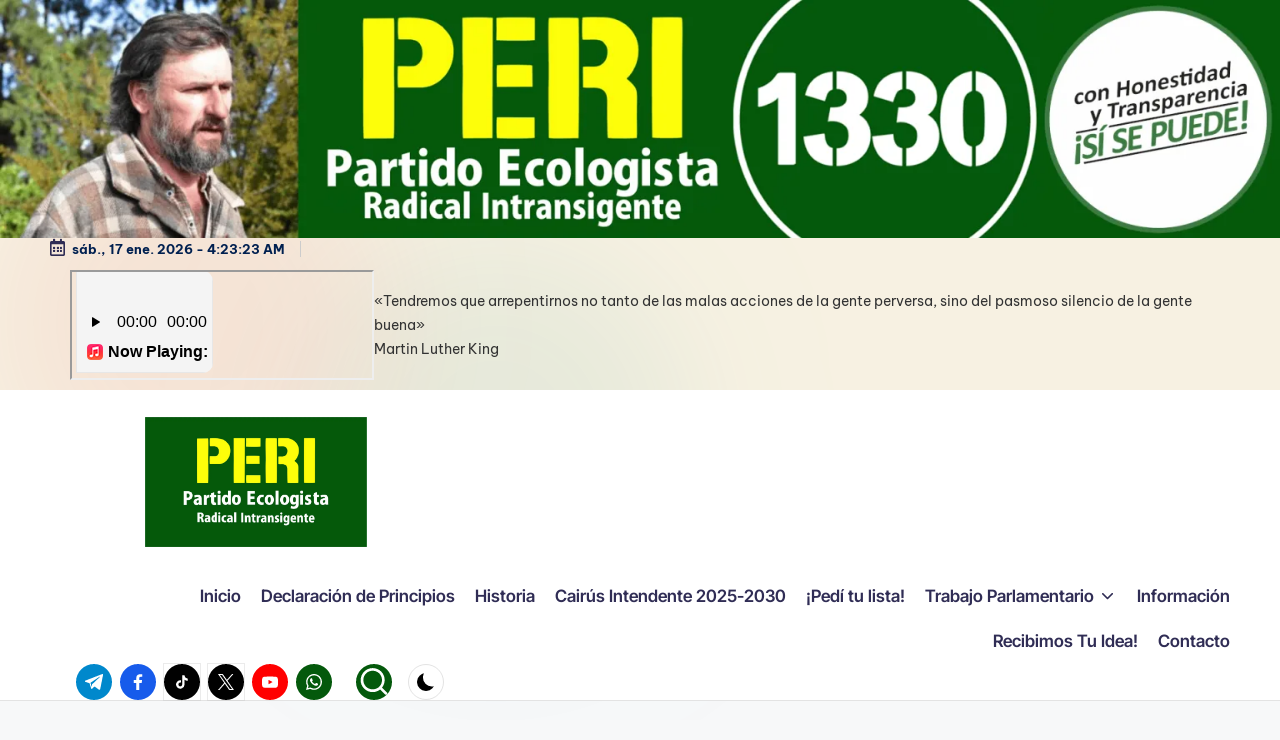

--- FILE ---
content_type: text/html; charset=UTF-8
request_url: https://www.peri.org.uy/mi-ciudad/
body_size: 18142
content:
<!DOCTYPE html><html lang="es" itemscope itemtype="http://schema.org/WebPage" ><head><meta charset="UTF-8"><link rel="profile" href="http://gmpg.org/xfn/11"><title>Vías de comunicación con el PERI &#x2d; Partido Ecologista Radical Intransigente</title><meta name="viewport" content="width=device-width, initial-scale=1"><meta name="robots" content="max-snippet:-1,max-image-preview:large,max-video-preview:-1" /><link rel="canonical" href="https://www.peri.org.uy/mi-ciudad/" /><meta property="og:type" content="website" /><meta property="og:locale" content="es_ES" /><meta property="og:site_name" content="Partido Ecologista Radical Intransigente" /><meta property="og:title" content="Vías de comunicación con el PERI" /><meta property="og:url" content="https://www.peri.org.uy/mi-ciudad/" /><meta property="og:image" content="https://www.peri.org.uy/wp-content/uploads/2019/05/mediosdelperi-1.jpg" /><meta property="og:image:width" content="1600" /><meta property="og:image:height" content="890" /><meta name="twitter:card" content="summary_large_image" /><meta name="twitter:title" content="Vías de comunicación con el PERI" /><meta name="twitter:image" content="https://www.peri.org.uy/wp-content/uploads/2019/05/mediosdelperi-1.jpg" /> <script type="application/ld+json">{"@context":"https://schema.org","@graph":[{"@type":"WebSite","@id":"https://www.peri.org.uy/#/schema/WebSite","url":"https://www.peri.org.uy/","name":"Partido Ecologista Radical Intransigente","description":"PERI","inLanguage":"es","potentialAction":{"@type":"SearchAction","target":{"@type":"EntryPoint","urlTemplate":"https://www.peri.org.uy/search/{search_term_string}/"},"query-input":"required name=search_term_string"},"publisher":{"@type":"Organization","@id":"https://www.peri.org.uy/#/schema/Organization","name":"Partido Ecologista Radical Intransigente","url":"https://www.peri.org.uy/","logo":{"@type":"ImageObject","url":"https://www.peri.org.uy/wp-content/uploads/2024/09/LOGOPERI-2.jpg","contentUrl":"https://www.peri.org.uy/wp-content/uploads/2024/09/LOGOPERI-2.jpg","width":1544,"height":903,"contentSize":"95485"}}},{"@type":"WebPage","@id":"https://www.peri.org.uy/mi-ciudad/","url":"https://www.peri.org.uy/mi-ciudad/","name":"Vías de comunicación con el PERI &#x2d; Partido Ecologista Radical Intransigente","inLanguage":"es","isPartOf":{"@id":"https://www.peri.org.uy/#/schema/WebSite"},"breadcrumb":{"@type":"BreadcrumbList","@id":"https://www.peri.org.uy/#/schema/BreadcrumbList","itemListElement":[{"@type":"ListItem","position":1,"item":"https://www.peri.org.uy/","name":"Partido Ecologista Radical Intransigente"},{"@type":"ListItem","position":2,"name":"Vías de comunicación con el PERI"}]},"potentialAction":{"@type":"ReadAction","target":"https://www.peri.org.uy/mi-ciudad/"}}]}</script> <link rel='dns-prefetch' href='//fonts.googleapis.com' /><link rel="alternate" type="application/rss+xml" title="Partido Ecologista Radical Intransigente &raquo; Feed" href="https://www.peri.org.uy/feed/" /><link rel="alternate" type="application/rss+xml" title="Partido Ecologista Radical Intransigente &raquo; Feed de los comentarios" href="https://www.peri.org.uy/comments/feed/" /><link rel="alternate" title="oEmbed (JSON)" type="application/json+oembed" href="https://www.peri.org.uy/wp-json/oembed/1.0/embed?url=https%3A%2F%2Fwww.peri.org.uy%2Fmi-ciudad%2F" /><link rel="alternate" title="oEmbed (XML)" type="text/xml+oembed" href="https://www.peri.org.uy/wp-json/oembed/1.0/embed?url=https%3A%2F%2Fwww.peri.org.uy%2Fmi-ciudad%2F&#038;format=xml" /><style id='wp-img-auto-sizes-contain-inline-css'>img:is([sizes=auto i],[sizes^="auto," i]){contain-intrinsic-size:3000px 1500px}</style><style id='wp-emoji-styles-inline-css'>img.wp-smiley,img.emoji{display:inline !important;border:none !important;box-shadow:none !important;height:1em !important;width:1em !important;margin:0 .07em !important;vertical-align:-.1em !important;background:0 0 !important;padding:0 !important}</style><style id='wp-block-library-inline-css'>:root{--wp-block-synced-color:#7a00df;--wp-block-synced-color--rgb:122,0,223;--wp-bound-block-color:var(--wp-block-synced-color);--wp-editor-canvas-background:#ddd;--wp-admin-theme-color:#007cba;--wp-admin-theme-color--rgb:0,124,186;--wp-admin-theme-color-darker-10:#006ba1;--wp-admin-theme-color-darker-10--rgb:0,107,160.5;--wp-admin-theme-color-darker-20:#005a87;--wp-admin-theme-color-darker-20--rgb:0,90,135;--wp-admin-border-width-focus:2px}@media (min-resolution:192dpi){:root{--wp-admin-border-width-focus:1.5px}}.wp-element-button{cursor:pointer}:root .has-very-light-gray-background-color{background-color:#eee}:root .has-very-dark-gray-background-color{background-color:#313131}:root .has-very-light-gray-color{color:#eee}:root .has-very-dark-gray-color{color:#313131}:root .has-vivid-green-cyan-to-vivid-cyan-blue-gradient-background{background:linear-gradient(135deg,#00d084,#0693e3)}:root .has-purple-crush-gradient-background{background:linear-gradient(135deg,#34e2e4,#4721fb 50%,#ab1dfe)}:root .has-hazy-dawn-gradient-background{background:linear-gradient(135deg,#faaca8,#dad0ec)}:root .has-subdued-olive-gradient-background{background:linear-gradient(135deg,#fafae1,#67a671)}:root .has-atomic-cream-gradient-background{background:linear-gradient(135deg,#fdd79a,#004a59)}:root .has-nightshade-gradient-background{background:linear-gradient(135deg,#330968,#31cdcf)}:root .has-midnight-gradient-background{background:linear-gradient(135deg,#020381,#2874fc)}:root{--wp--preset--font-size--normal:16px;--wp--preset--font-size--huge:42px}.has-regular-font-size{font-size:1em}.has-larger-font-size{font-size:2.625em}.has-normal-font-size{font-size:var(--wp--preset--font-size--normal)}.has-huge-font-size{font-size:var(--wp--preset--font-size--huge)}.has-text-align-center{text-align:center}.has-text-align-left{text-align:left}.has-text-align-right{text-align:right}.has-fit-text{white-space:nowrap!important}#end-resizable-editor-section{display:none}.aligncenter{clear:both}.items-justified-left{justify-content:flex-start}.items-justified-center{justify-content:center}.items-justified-right{justify-content:flex-end}.items-justified-space-between{justify-content:space-between}.screen-reader-text{border:0;clip-path:inset(50%);height:1px;margin:-1px;overflow:hidden;padding:0;position:absolute;width:1px;word-wrap:normal!important}.screen-reader-text:focus{background-color:#ddd;clip-path:none;color:#444;display:block;font-size:1em;height:auto;left:5px;line-height:normal;padding:15px 23px 14px;text-decoration:none;top:5px;width:auto;z-index:100000}html :where(.has-border-color){border-style:solid}html :where([style*=border-top-color]){border-top-style:solid}html :where([style*=border-right-color]){border-right-style:solid}html :where([style*=border-bottom-color]){border-bottom-style:solid}html :where([style*=border-left-color]){border-left-style:solid}html :where([style*=border-width]){border-style:solid}html :where([style*=border-top-width]){border-top-style:solid}html :where([style*=border-right-width]){border-right-style:solid}html :where([style*=border-bottom-width]){border-bottom-style:solid}html :where([style*=border-left-width]){border-left-style:solid}html :where(img[class*=wp-image-]){height:auto;max-width:100%}:where(figure){margin:0 0 1em}html :where(.is-position-sticky){--wp-admin--admin-bar--position-offset:var(--wp-admin--admin-bar--height,0px)}@media screen and (max-width:600px){html :where(.is-position-sticky){--wp-admin--admin-bar--position-offset:0px}}</style><style id='wp-block-archives-inline-css'>.wp-block-archives{box-sizing:border-box}.wp-block-archives-dropdown label{display:block}</style><style id='wp-block-categories-inline-css'>.wp-block-categories{box-sizing:border-box}.wp-block-categories.alignleft{margin-right:2em}.wp-block-categories.alignright{margin-left:2em}.wp-block-categories.wp-block-categories-dropdown.aligncenter{text-align:center}.wp-block-categories .wp-block-categories__label{display:block;width:100%}</style><style id='wp-block-heading-inline-css'>h1:where(.wp-block-heading).has-background,h2:where(.wp-block-heading).has-background,h3:where(.wp-block-heading).has-background,h4:where(.wp-block-heading).has-background,h5:where(.wp-block-heading).has-background,h6:where(.wp-block-heading).has-background{padding:1.25em 2.375em}h1.has-text-align-left[style*=writing-mode]:where([style*=vertical-lr]),h1.has-text-align-right[style*=writing-mode]:where([style*=vertical-rl]),h2.has-text-align-left[style*=writing-mode]:where([style*=vertical-lr]),h2.has-text-align-right[style*=writing-mode]:where([style*=vertical-rl]),h3.has-text-align-left[style*=writing-mode]:where([style*=vertical-lr]),h3.has-text-align-right[style*=writing-mode]:where([style*=vertical-rl]),h4.has-text-align-left[style*=writing-mode]:where([style*=vertical-lr]),h4.has-text-align-right[style*=writing-mode]:where([style*=vertical-rl]),h5.has-text-align-left[style*=writing-mode]:where([style*=vertical-lr]),h5.has-text-align-right[style*=writing-mode]:where([style*=vertical-rl]),h6.has-text-align-left[style*=writing-mode]:where([style*=vertical-lr]),h6.has-text-align-right[style*=writing-mode]:where([style*=vertical-rl]){rotate:180deg}</style><style id='wp-block-image-inline-css'>.wp-block-image>a,.wp-block-image>figure>a{display:inline-block}.wp-block-image img{box-sizing:border-box;height:auto;max-width:100%;vertical-align:bottom}@media not (prefers-reduced-motion){.wp-block-image img.hide{visibility:hidden}.wp-block-image img.show{animation:show-content-image .4s}}.wp-block-image[style*=border-radius] img,.wp-block-image[style*=border-radius]>a{border-radius:inherit}.wp-block-image.has-custom-border img{box-sizing:border-box}.wp-block-image.aligncenter{text-align:center}.wp-block-image.alignfull>a,.wp-block-image.alignwide>a{width:100%}.wp-block-image.alignfull img,.wp-block-image.alignwide img{height:auto;width:100%}.wp-block-image .aligncenter,.wp-block-image .alignleft,.wp-block-image .alignright,.wp-block-image.aligncenter,.wp-block-image.alignleft,.wp-block-image.alignright{display:table}.wp-block-image .aligncenter>figcaption,.wp-block-image .alignleft>figcaption,.wp-block-image .alignright>figcaption,.wp-block-image.aligncenter>figcaption,.wp-block-image.alignleft>figcaption,.wp-block-image.alignright>figcaption{caption-side:bottom;display:table-caption}.wp-block-image .alignleft{float:left;margin:.5em 1em .5em 0}.wp-block-image .alignright{float:right;margin:.5em 0 .5em 1em}.wp-block-image .aligncenter{margin-left:auto;margin-right:auto}.wp-block-image :where(figcaption){margin-bottom:1em;margin-top:.5em}.wp-block-image.is-style-circle-mask img{border-radius:9999px}@supports ((-webkit-mask-image:none) or (mask-image:none)) or (-webkit-mask-image:none){.wp-block-image.is-style-circle-mask img{border-radius:0;-webkit-mask-image:url('data:image/svg+xml;utf8,<svg viewBox="0 0 100 100" xmlns="http://www.w3.org/2000/svg"><circle cx="50" cy="50" r="50"/></svg>');mask-image:url('data:image/svg+xml;utf8,<svg viewBox="0 0 100 100" xmlns="http://www.w3.org/2000/svg"><circle cx="50" cy="50" r="50"/></svg>');mask-mode:alpha;-webkit-mask-position:center;mask-position:center;-webkit-mask-repeat:no-repeat;mask-repeat:no-repeat;-webkit-mask-size:contain;mask-size:contain}}:root :where(.wp-block-image.is-style-rounded img,.wp-block-image .is-style-rounded img){border-radius:9999px}.wp-block-image figure{margin:0}.wp-lightbox-container{display:flex;flex-direction:column;position:relative}.wp-lightbox-container img{cursor:zoom-in}.wp-lightbox-container img:hover+button{opacity:1}.wp-lightbox-container button{align-items:center;backdrop-filter:blur(16px) saturate(180%);background-color:#5a5a5a40;border:none;border-radius:4px;cursor:zoom-in;display:flex;height:20px;justify-content:center;opacity:0;padding:0;position:absolute;right:16px;text-align:center;top:16px;width:20px;z-index:100}@media not (prefers-reduced-motion){.wp-lightbox-container button{transition:opacity .2s ease}}.wp-lightbox-container button:focus-visible{outline:3px auto #5a5a5a40;outline:3px auto -webkit-focus-ring-color;outline-offset:3px}.wp-lightbox-container button:hover{cursor:pointer;opacity:1}.wp-lightbox-container button:focus{opacity:1}.wp-lightbox-container button:focus,.wp-lightbox-container button:hover,.wp-lightbox-container button:not(:hover):not(:active):not(.has-background){background-color:#5a5a5a40;border:none}.wp-lightbox-overlay{box-sizing:border-box;cursor:zoom-out;height:100vh;left:0;overflow:hidden;position:fixed;top:0;visibility:hidden;width:100%;z-index:100000}.wp-lightbox-overlay .close-button{align-items:center;cursor:pointer;display:flex;justify-content:center;min-height:40px;min-width:40px;padding:0;position:absolute;right:calc(env(safe-area-inset-right) + 16px);top:calc(env(safe-area-inset-top) + 16px);z-index:5000000}.wp-lightbox-overlay .close-button:focus,.wp-lightbox-overlay .close-button:hover,.wp-lightbox-overlay .close-button:not(:hover):not(:active):not(.has-background){background:none;border:none}.wp-lightbox-overlay .lightbox-image-container{height:var(--wp--lightbox-container-height);left:50%;overflow:hidden;position:absolute;top:50%;transform:translate(-50%,-50%);transform-origin:top left;width:var(--wp--lightbox-container-width);z-index:9999999999}.wp-lightbox-overlay .wp-block-image{align-items:center;box-sizing:border-box;display:flex;height:100%;justify-content:center;margin:0;position:relative;transform-origin:0 0;width:100%;z-index:3000000}.wp-lightbox-overlay .wp-block-image img{height:var(--wp--lightbox-image-height);min-height:var(--wp--lightbox-image-height);min-width:var(--wp--lightbox-image-width);width:var(--wp--lightbox-image-width)}.wp-lightbox-overlay .wp-block-image figcaption{display:none}.wp-lightbox-overlay button{background:none;border:none}.wp-lightbox-overlay .scrim{background-color:#fff;height:100%;opacity:.9;position:absolute;width:100%;z-index:2000000}.wp-lightbox-overlay.active{visibility:visible}@media not (prefers-reduced-motion){.wp-lightbox-overlay.active{animation:turn-on-visibility .25s both}.wp-lightbox-overlay.active img{animation:turn-on-visibility .35s both}.wp-lightbox-overlay.show-closing-animation:not(.active){animation:turn-off-visibility .35s both}.wp-lightbox-overlay.show-closing-animation:not(.active) img{animation:turn-off-visibility .25s both}.wp-lightbox-overlay.zoom.active{animation:none;opacity:1;visibility:visible}.wp-lightbox-overlay.zoom.active .lightbox-image-container{animation:lightbox-zoom-in .4s}.wp-lightbox-overlay.zoom.active .lightbox-image-container img{animation:none}.wp-lightbox-overlay.zoom.active .scrim{animation:turn-on-visibility .4s forwards}.wp-lightbox-overlay.zoom.show-closing-animation:not(.active){animation:none}.wp-lightbox-overlay.zoom.show-closing-animation:not(.active) .lightbox-image-container{animation:lightbox-zoom-out .4s}.wp-lightbox-overlay.zoom.show-closing-animation:not(.active) .lightbox-image-container img{animation:none}.wp-lightbox-overlay.zoom.show-closing-animation:not(.active) .scrim{animation:turn-off-visibility .4s forwards}}@keyframes show-content-image{0%{visibility:hidden}99%{visibility:hidden}to{visibility:visible}}@keyframes turn-on-visibility{0%{opacity:0}to{opacity:1}}@keyframes turn-off-visibility{0%{opacity:1;visibility:visible}99%{opacity:0;visibility:visible}to{opacity:0;visibility:hidden}}@keyframes lightbox-zoom-in{0%{transform:translate(calc((-100vw + var(--wp--lightbox-scrollbar-width))/2 + var(--wp--lightbox-initial-left-position)),calc(-50vh + var(--wp--lightbox-initial-top-position))) scale(var(--wp--lightbox-scale))}to{transform:translate(-50%,-50%) scale(1)}}@keyframes lightbox-zoom-out{0%{transform:translate(-50%,-50%) scale(1);visibility:visible}99%{visibility:visible}to{transform:translate(calc((-100vw + var(--wp--lightbox-scrollbar-width))/2 + var(--wp--lightbox-initial-left-position)),calc(-50vh + var(--wp--lightbox-initial-top-position))) scale(var(--wp--lightbox-scale));visibility:hidden}}
/*# sourceURL=https://www.peri.org.uy/wp-includes/blocks/image/style.min.css */</style><style id='wp-block-image-theme-inline-css'>:root :where(.wp-block-image figcaption){color:#555;font-size:13px;text-align:center}.is-dark-theme :root :where(.wp-block-image figcaption){color:#ffffffa6}.wp-block-image{margin:0 0 1em}</style><style id='wp-block-post-featured-image-inline-css'>.wp-block-post-featured-image{margin-left:0;margin-right:0}.wp-block-post-featured-image a{display:block;height:100%}.wp-block-post-featured-image :where(img){box-sizing:border-box;height:auto;max-width:100%;vertical-align:bottom;width:100%}.wp-block-post-featured-image.alignfull img,.wp-block-post-featured-image.alignwide img{width:100%}.wp-block-post-featured-image .wp-block-post-featured-image__overlay.has-background-dim{background-color:#000;inset:0;position:absolute}.wp-block-post-featured-image{position:relative}.wp-block-post-featured-image .wp-block-post-featured-image__overlay.has-background-gradient{background-color:initial}.wp-block-post-featured-image .wp-block-post-featured-image__overlay.has-background-dim-0{opacity:0}.wp-block-post-featured-image .wp-block-post-featured-image__overlay.has-background-dim-10{opacity:.1}.wp-block-post-featured-image .wp-block-post-featured-image__overlay.has-background-dim-20{opacity:.2}.wp-block-post-featured-image .wp-block-post-featured-image__overlay.has-background-dim-30{opacity:.3}.wp-block-post-featured-image .wp-block-post-featured-image__overlay.has-background-dim-40{opacity:.4}.wp-block-post-featured-image .wp-block-post-featured-image__overlay.has-background-dim-50{opacity:.5}.wp-block-post-featured-image .wp-block-post-featured-image__overlay.has-background-dim-60{opacity:.6}.wp-block-post-featured-image .wp-block-post-featured-image__overlay.has-background-dim-70{opacity:.7}.wp-block-post-featured-image .wp-block-post-featured-image__overlay.has-background-dim-80{opacity:.8}.wp-block-post-featured-image .wp-block-post-featured-image__overlay.has-background-dim-90{opacity:.9}.wp-block-post-featured-image .wp-block-post-featured-image__overlay.has-background-dim-100{opacity:1}.wp-block-post-featured-image:where(.alignleft,.alignright){width:100%}</style><style id='wp-block-embed-inline-css'>.wp-block-embed.alignleft,.wp-block-embed.alignright,.wp-block[data-align=left]>[data-type="core/embed"],.wp-block[data-align=right]>[data-type="core/embed"]{max-width:360px;width:100%}.wp-block-embed.alignleft .wp-block-embed__wrapper,.wp-block-embed.alignright .wp-block-embed__wrapper,.wp-block[data-align=left]>[data-type="core/embed"] .wp-block-embed__wrapper,.wp-block[data-align=right]>[data-type="core/embed"] .wp-block-embed__wrapper{min-width:280px}.wp-block-cover .wp-block-embed{min-height:240px;min-width:320px}.wp-block-embed{overflow-wrap:break-word}.wp-block-embed :where(figcaption){margin-bottom:1em;margin-top:.5em}.wp-block-embed iframe{max-width:100%}.wp-block-embed__wrapper{position:relative}.wp-embed-responsive .wp-has-aspect-ratio .wp-block-embed__wrapper:before{content:"";display:block;padding-top:50%}.wp-embed-responsive .wp-has-aspect-ratio iframe{bottom:0;height:100%;left:0;position:absolute;right:0;top:0;width:100%}.wp-embed-responsive .wp-embed-aspect-21-9 .wp-block-embed__wrapper:before{padding-top:42.85%}.wp-embed-responsive .wp-embed-aspect-18-9 .wp-block-embed__wrapper:before{padding-top:50%}.wp-embed-responsive .wp-embed-aspect-16-9 .wp-block-embed__wrapper:before{padding-top:56.25%}.wp-embed-responsive .wp-embed-aspect-4-3 .wp-block-embed__wrapper:before{padding-top:75%}.wp-embed-responsive .wp-embed-aspect-1-1 .wp-block-embed__wrapper:before{padding-top:100%}.wp-embed-responsive .wp-embed-aspect-9-16 .wp-block-embed__wrapper:before{padding-top:177.77%}.wp-embed-responsive .wp-embed-aspect-1-2 .wp-block-embed__wrapper:before{padding-top:200%}</style><style id='wp-block-embed-theme-inline-css'>.wp-block-embed :where(figcaption){color:#555;font-size:13px;text-align:center}.is-dark-theme .wp-block-embed :where(figcaption){color:#ffffffa6}.wp-block-embed{margin:0 0 1em}</style><style id='wp-block-group-inline-css'>.wp-block-group{box-sizing:border-box}:where(.wp-block-group.wp-block-group-is-layout-constrained){position:relative}</style><style id='wp-block-group-theme-inline-css'>:where(.wp-block-group.has-background){padding:1.25em 2.375em}</style><style id='global-styles-inline-css'>:root{--wp--preset--aspect-ratio--square:1;--wp--preset--aspect-ratio--4-3:4/3;--wp--preset--aspect-ratio--3-4:3/4;--wp--preset--aspect-ratio--3-2:3/2;--wp--preset--aspect-ratio--2-3:2/3;--wp--preset--aspect-ratio--16-9:16/9;--wp--preset--aspect-ratio--9-16:9/16;--wp--preset--color--black:#000;--wp--preset--color--cyan-bluish-gray:#abb8c3;--wp--preset--color--white:#fff;--wp--preset--color--pale-pink:#f78da7;--wp--preset--color--vivid-red:#cf2e2e;--wp--preset--color--luminous-vivid-orange:#ff6900;--wp--preset--color--luminous-vivid-amber:#fcb900;--wp--preset--color--light-green-cyan:#7bdcb5;--wp--preset--color--vivid-green-cyan:#00d084;--wp--preset--color--pale-cyan-blue:#8ed1fc;--wp--preset--color--vivid-cyan-blue:#0693e3;--wp--preset--color--vivid-purple:#9b51e0;--wp--preset--gradient--vivid-cyan-blue-to-vivid-purple:linear-gradient(135deg,#0693e3 0%,#9b51e0 100%);--wp--preset--gradient--light-green-cyan-to-vivid-green-cyan:linear-gradient(135deg,#7adcb4 0%,#00d082 100%);--wp--preset--gradient--luminous-vivid-amber-to-luminous-vivid-orange:linear-gradient(135deg,#fcb900 0%,#ff6900 100%);--wp--preset--gradient--luminous-vivid-orange-to-vivid-red:linear-gradient(135deg,#ff6900 0%,#cf2e2e 100%);--wp--preset--gradient--very-light-gray-to-cyan-bluish-gray:linear-gradient(135deg,#eee 0%,#a9b8c3 100%);--wp--preset--gradient--cool-to-warm-spectrum:linear-gradient(135deg,#4aeadc 0%,#9778d1 20%,#cf2aba 40%,#ee2c82 60%,#fb6962 80%,#fef84c 100%);--wp--preset--gradient--blush-light-purple:linear-gradient(135deg,#ffceec 0%,#9896f0 100%);--wp--preset--gradient--blush-bordeaux:linear-gradient(135deg,#fecda5 0%,#fe2d2d 50%,#6b003e 100%);--wp--preset--gradient--luminous-dusk:linear-gradient(135deg,#ffcb70 0%,#c751c0 50%,#4158d0 100%);--wp--preset--gradient--pale-ocean:linear-gradient(135deg,#fff5cb 0%,#b6e3d4 50%,#33a7b5 100%);--wp--preset--gradient--electric-grass:linear-gradient(135deg,#caf880 0%,#71ce7e 100%);--wp--preset--gradient--midnight:linear-gradient(135deg,#020381 0%,#2874fc 100%);--wp--preset--font-size--small:13px;--wp--preset--font-size--medium:20px;--wp--preset--font-size--large:36px;--wp--preset--font-size--x-large:42px;--wp--preset--spacing--20:.44rem;--wp--preset--spacing--30:.67rem;--wp--preset--spacing--40:1rem;--wp--preset--spacing--50:1.5rem;--wp--preset--spacing--60:2.25rem;--wp--preset--spacing--70:3.38rem;--wp--preset--spacing--80:5.06rem;--wp--preset--shadow--natural:6px 6px 9px rgba(0,0,0,.2);--wp--preset--shadow--deep:12px 12px 50px rgba(0,0,0,.4);--wp--preset--shadow--sharp:6px 6px 0px rgba(0,0,0,.2);--wp--preset--shadow--outlined:6px 6px 0px -3px #fff,6px 6px #000;--wp--preset--shadow--crisp:6px 6px 0px #000}:where(.is-layout-flex){gap:.5em}:where(.is-layout-grid){gap:.5em}body .is-layout-flex{display:flex}.is-layout-flex{flex-wrap:wrap;align-items:center}.is-layout-flex>:is(*,div){margin:0}body .is-layout-grid{display:grid}.is-layout-grid>:is(*,div){margin:0}:where(.wp-block-columns.is-layout-flex){gap:2em}:where(.wp-block-columns.is-layout-grid){gap:2em}:where(.wp-block-post-template.is-layout-flex){gap:1.25em}:where(.wp-block-post-template.is-layout-grid){gap:1.25em}.has-black-color{color:var(--wp--preset--color--black) !important}.has-cyan-bluish-gray-color{color:var(--wp--preset--color--cyan-bluish-gray) !important}.has-white-color{color:var(--wp--preset--color--white) !important}.has-pale-pink-color{color:var(--wp--preset--color--pale-pink) !important}.has-vivid-red-color{color:var(--wp--preset--color--vivid-red) !important}.has-luminous-vivid-orange-color{color:var(--wp--preset--color--luminous-vivid-orange) !important}.has-luminous-vivid-amber-color{color:var(--wp--preset--color--luminous-vivid-amber) !important}.has-light-green-cyan-color{color:var(--wp--preset--color--light-green-cyan) !important}.has-vivid-green-cyan-color{color:var(--wp--preset--color--vivid-green-cyan) !important}.has-pale-cyan-blue-color{color:var(--wp--preset--color--pale-cyan-blue) !important}.has-vivid-cyan-blue-color{color:var(--wp--preset--color--vivid-cyan-blue) !important}.has-vivid-purple-color{color:var(--wp--preset--color--vivid-purple) !important}.has-black-background-color{background-color:var(--wp--preset--color--black) !important}.has-cyan-bluish-gray-background-color{background-color:var(--wp--preset--color--cyan-bluish-gray) !important}.has-white-background-color{background-color:var(--wp--preset--color--white) !important}.has-pale-pink-background-color{background-color:var(--wp--preset--color--pale-pink) !important}.has-vivid-red-background-color{background-color:var(--wp--preset--color--vivid-red) !important}.has-luminous-vivid-orange-background-color{background-color:var(--wp--preset--color--luminous-vivid-orange) !important}.has-luminous-vivid-amber-background-color{background-color:var(--wp--preset--color--luminous-vivid-amber) !important}.has-light-green-cyan-background-color{background-color:var(--wp--preset--color--light-green-cyan) !important}.has-vivid-green-cyan-background-color{background-color:var(--wp--preset--color--vivid-green-cyan) !important}.has-pale-cyan-blue-background-color{background-color:var(--wp--preset--color--pale-cyan-blue) !important}.has-vivid-cyan-blue-background-color{background-color:var(--wp--preset--color--vivid-cyan-blue) !important}.has-vivid-purple-background-color{background-color:var(--wp--preset--color--vivid-purple) !important}.has-black-border-color{border-color:var(--wp--preset--color--black) !important}.has-cyan-bluish-gray-border-color{border-color:var(--wp--preset--color--cyan-bluish-gray) !important}.has-white-border-color{border-color:var(--wp--preset--color--white) !important}.has-pale-pink-border-color{border-color:var(--wp--preset--color--pale-pink) !important}.has-vivid-red-border-color{border-color:var(--wp--preset--color--vivid-red) !important}.has-luminous-vivid-orange-border-color{border-color:var(--wp--preset--color--luminous-vivid-orange) !important}.has-luminous-vivid-amber-border-color{border-color:var(--wp--preset--color--luminous-vivid-amber) !important}.has-light-green-cyan-border-color{border-color:var(--wp--preset--color--light-green-cyan) !important}.has-vivid-green-cyan-border-color{border-color:var(--wp--preset--color--vivid-green-cyan) !important}.has-pale-cyan-blue-border-color{border-color:var(--wp--preset--color--pale-cyan-blue) !important}.has-vivid-cyan-blue-border-color{border-color:var(--wp--preset--color--vivid-cyan-blue) !important}.has-vivid-purple-border-color{border-color:var(--wp--preset--color--vivid-purple) !important}.has-vivid-cyan-blue-to-vivid-purple-gradient-background{background:var(--wp--preset--gradient--vivid-cyan-blue-to-vivid-purple) !important}.has-light-green-cyan-to-vivid-green-cyan-gradient-background{background:var(--wp--preset--gradient--light-green-cyan-to-vivid-green-cyan) !important}.has-luminous-vivid-amber-to-luminous-vivid-orange-gradient-background{background:var(--wp--preset--gradient--luminous-vivid-amber-to-luminous-vivid-orange) !important}.has-luminous-vivid-orange-to-vivid-red-gradient-background{background:var(--wp--preset--gradient--luminous-vivid-orange-to-vivid-red) !important}.has-very-light-gray-to-cyan-bluish-gray-gradient-background{background:var(--wp--preset--gradient--very-light-gray-to-cyan-bluish-gray) !important}.has-cool-to-warm-spectrum-gradient-background{background:var(--wp--preset--gradient--cool-to-warm-spectrum) !important}.has-blush-light-purple-gradient-background{background:var(--wp--preset--gradient--blush-light-purple) !important}.has-blush-bordeaux-gradient-background{background:var(--wp--preset--gradient--blush-bordeaux) !important}.has-luminous-dusk-gradient-background{background:var(--wp--preset--gradient--luminous-dusk) !important}.has-pale-ocean-gradient-background{background:var(--wp--preset--gradient--pale-ocean) !important}.has-electric-grass-gradient-background{background:var(--wp--preset--gradient--electric-grass) !important}.has-midnight-gradient-background{background:var(--wp--preset--gradient--midnight) !important}.has-small-font-size{font-size:var(--wp--preset--font-size--small) !important}.has-medium-font-size{font-size:var(--wp--preset--font-size--medium) !important}.has-large-font-size{font-size:var(--wp--preset--font-size--large) !important}.has-x-large-font-size{font-size:var(--wp--preset--font-size--x-large) !important}</style><style id='classic-theme-styles-inline-css'>/*! This file is auto-generated */
.wp-block-button__link{color:#fff;background-color:#32373c;border-radius:9999px;box-shadow:none;text-decoration:none;padding:calc(.667em + 2px) calc(1.333em + 2px);font-size:1.125em}.wp-block-file__button{background:#32373c;color:#fff;text-decoration:none}</style><style id='wpxpo-global-style-inline-css'>:root{--preset-color1:#037fff;--preset-color2:#026fe0;--preset-color3:#071323;--preset-color4:#132133;--preset-color5:#34495e;--preset-color6:#787676;--preset-color7:#f0f2f3;--preset-color8:#f8f9fa;--preset-color9:#fff}{}</style><style id='ultp-preset-colors-style-inline-css'>:root{--postx_preset_Base_1_color:#f4f4ff;--postx_preset_Base_2_color:#dddff8;--postx_preset_Base_3_color:#b4b4d6;--postx_preset_Primary_color:#3323f0;--postx_preset_Secondary_color:#4a5fff;--postx_preset_Tertiary_color:#fff;--postx_preset_Contrast_3_color:#545472;--postx_preset_Contrast_2_color:#262657;--postx_preset_Contrast_1_color:#10102e;--postx_preset_Over_Primary_color:#fff}</style><style id='ultp-preset-gradient-style-inline-css'>:root{--postx_preset_Primary_to_Secondary_to_Right_gradient:linear-gradient(90deg,var(--postx_preset_Primary_color) 0%,var(--postx_preset_Secondary_color) 100%);--postx_preset_Primary_to_Secondary_to_Bottom_gradient:linear-gradient(180deg,var(--postx_preset_Primary_color) 0%,var(--postx_preset_Secondary_color) 100%);--postx_preset_Secondary_to_Primary_to_Right_gradient:linear-gradient(90deg,var(--postx_preset_Secondary_color) 0%,var(--postx_preset_Primary_color) 100%);--postx_preset_Secondary_to_Primary_to_Bottom_gradient:linear-gradient(180deg,var(--postx_preset_Secondary_color) 0%,var(--postx_preset_Primary_color) 100%);--postx_preset_Cold_Evening_gradient:linear-gradient(0deg,#0c3483 0%,#a2b6df 100%,#6b8cce 100%,#a2b6df 100%);--postx_preset_Purple_Division_gradient:linear-gradient(0deg,#7028e4 0%,#e5b2ca 100%);--postx_preset_Over_Sun_gradient:linear-gradient(60deg,#abecd6 0%,#fbed96 100%);--postx_preset_Morning_Salad_gradient:linear-gradient(-255deg,#b7f8db 0%,#50a7c2 100%);--postx_preset_Fabled_Sunset_gradient:linear-gradient(-270deg,#231557 0%,#44107a 29%,#ff1361 67%,#fff800 100%)}</style><style id='ultp-preset-typo-style-inline-css'>:root{--postx_preset_Heading_typo_font_family:Helvetica;--postx_preset_Heading_typo_font_family_type:sans-serif;--postx_preset_Heading_typo_font_weight:600;--postx_preset_Heading_typo_text_transform:capitalize;--postx_preset_Body_and_Others_typo_font_family:Helvetica;--postx_preset_Body_and_Others_typo_font_family_type:sans-serif;--postx_preset_Body_and_Others_typo_font_weight:400;--postx_preset_Body_and_Others_typo_text_transform:lowercase;--postx_preset_body_typo_font_size_lg:16px;--postx_preset_paragraph_1_typo_font_size_lg:12px;--postx_preset_paragraph_2_typo_font_size_lg:12px;--postx_preset_paragraph_3_typo_font_size_lg:12px;--postx_preset_heading_h1_typo_font_size_lg:42px;--postx_preset_heading_h2_typo_font_size_lg:36px;--postx_preset_heading_h3_typo_font_size_lg:30px;--postx_preset_heading_h4_typo_font_size_lg:24px;--postx_preset_heading_h5_typo_font_size_lg:20px;--postx_preset_heading_h6_typo_font_size_lg:16px}</style><link data-optimized="1" rel='stylesheet' id='ultp-style-css' href='https://www.peri.org.uy/wp-content/litespeed/css/dbe1b862163d7b380ebb0310c03d0265.css?ver=d0265' media='all' /><style id='ultp-post-19-inline-css'>.ultp-block-df196a .ultp-image-block-wrapper{text-align:left}.ultp-block-df196a .ultp-image{filter:grayscale(0%)}.ultp-block-df196a .ultp-image-block-wrapper .ultp-image-block:hover .ultp-image{filter:grayscale(0%)}.ultp-block-df196a .ultp-block-wrapper{margin:0}.ultp-block-df196a .ultp-block-wrapper{padding:0}.ultp-block-df196a .ultp-image-block img{object-fit:cover}</style><link data-optimized="1" rel='stylesheet' id='swiper-css' href='https://www.peri.org.uy/wp-content/litespeed/css/f785c9ce979339b832866f30d24355a5.css?ver=355a5' media='all' /><link data-optimized="1" rel='stylesheet' id='FontAwesome-css' href='https://www.peri.org.uy/wp-content/litespeed/css/f21dbfff324b070edddd50a2901b3cfc.css?ver=b3cfc' media='all' /><link data-optimized="1" rel='stylesheet' id='bloghash-styles-css' href='https://www.peri.org.uy/wp-content/litespeed/css/8bfdc829c7b83065779f542d26738737.css?ver=38737' media='all' /><link data-optimized="1" rel='stylesheet' id='bloghash-google-fonts-css' href='https://www.peri.org.uy/wp-content/litespeed/css/3ed7a9822347abfc53a3204b86c52ab8.css?ver=52ab8' media='' /><link data-optimized="1" rel='stylesheet' id='bloghash-dynamic-styles-css' href='https://www.peri.org.uy/wp-content/litespeed/css/9ba46e2c1a71e25fa8bd2261952a0b2f.css?ver=a0b2f' media='all' /><link data-optimized="1" rel='stylesheet' id='dashicons-css' href='https://www.peri.org.uy/wp-content/litespeed/css/c03c2801ebf67d03b56d2b581c7ac1ab.css?ver=ac1ab' media='all' /><style id='kadence-blocks-global-variables-inline-css'>:root{--global-kb-font-size-sm:clamp(.8rem,.73rem + .217vw,.9rem);--global-kb-font-size-md:clamp(1.1rem,.995rem + .326vw,1.25rem);--global-kb-font-size-lg:clamp(1.75rem,1.576rem + .543vw,2rem);--global-kb-font-size-xl:clamp(2.25rem,1.728rem + 1.63vw,3rem);--global-kb-font-size-xxl:clamp(2.5rem,1.456rem + 3.26vw,4rem);--global-kb-font-size-xxxl:clamp(2.75rem,.489rem + 7.065vw,6rem)}:root{--global-palette1:#3182ce;--global-palette2:#2b6cb0;--global-palette3:#1a202c;--global-palette4:#2d3748;--global-palette5:#4a5568;--global-palette6:#718096;--global-palette7:#edf2f7;--global-palette8:#f7fafc;--global-palette9:#fff}</style> <script src="https://www.peri.org.uy/wp-includes/js/jquery/jquery.min.js" id="jquery-core-js"></script> <script data-optimized="1" src="https://www.peri.org.uy/wp-content/litespeed/js/53a6e4cbfadc2c73f605e62088271507.js?ver=71507" id="jquery-migrate-js"></script> <link rel="https://api.w.org/" href="https://www.peri.org.uy/wp-json/" /><link rel="alternate" title="JSON" type="application/json" href="https://www.peri.org.uy/wp-json/wp/v2/pages/19" /><link rel="EditURI" type="application/rsd+xml" title="RSD" href="https://www.peri.org.uy/xmlrpc.php?rsd" /><meta name="theme-color" content="#04590C"><link rel="icon" href="https://www.peri.org.uy/wp-content/uploads/2024/09/cropped-LOGOPERI-1-32x32.jpg" sizes="32x32" /><link rel="icon" href="https://www.peri.org.uy/wp-content/uploads/2024/09/cropped-LOGOPERI-1-192x192.jpg" sizes="192x192" /><link rel="apple-touch-icon" href="https://www.peri.org.uy/wp-content/uploads/2024/09/cropped-LOGOPERI-1-180x180.jpg" /><meta name="msapplication-TileImage" content="https://www.peri.org.uy/wp-content/uploads/2024/09/cropped-LOGOPERI-1-270x270.jpg" /></head><body class="wp-singular page-template-default page page-id-19 wp-custom-logo wp-embed-responsive wp-theme-bloghash postx-page bloghash-topbar__separators-regular bloghash-layout__fw-contained bloghash-layout__boxed-separated bloghash-layout-shadow bloghash-header-layout-1 bloghash-menu-animation-underline bloghash-header__separators-none bloghash-page-title-align-left bloghash-has-sidebar bloghash-sticky-sidebar bloghash-sidebar-style-2 bloghash-sidebar-position__right-sidebar entry-media-hover-style-1 bloghash-copyright-layout-1 is-section-heading-init-s1 is-footer-heading-init-s0 bloghash-input-supported bloghash-blog-image-wrap validate-comment-form bloghash-menu-accessibility"><div id="page" class="hfeed site">
<a class="skip-link screen-reader-text" href="#main">Saltar al contenido</a><div id="wp-custom-header" class="wp-custom-header"><img src="https://www.peri.org.uy/wp-content/uploads/2025/03/cropped-cabecera1330_honestidad.png.webp" width="1920" height="357" alt="" srcset="https://www.peri.org.uy/wp-content/uploads/2025/03/cropped-cabecera1330_honestidad.png.webp 1920w, https://www.peri.org.uy/wp-content/uploads/2025/03/cropped-cabecera1330_honestidad-300x56.png.webp 300w, https://www.peri.org.uy/wp-content/uploads/2025/03/cropped-cabecera1330_honestidad-1024x190.png.webp 1024w, https://www.peri.org.uy/wp-content/uploads/2025/03/cropped-cabecera1330_honestidad-768x143.png.webp 768w, https://www.peri.org.uy/wp-content/uploads/2025/03/cropped-cabecera1330_honestidad-1536x286.png.webp 1536w" sizes="(max-width: 1920px) 100vw, 1920px" decoding="async" fetchpriority="high" /></div><header id="masthead" class="site-header" role="banner" itemtype="https://schema.org/WPHeader" itemscope="itemscope"><div id="bloghash-topbar" ><div class="bloghash-container"><div class="bloghash-flex-row"><div class="col-md flex-basis-auto start-sm"><div class="bloghash-topbar-widget__text bloghash-topbar-widget bloghash-all"><span><i class="far fa-calendar-alt fa-lg bloghash-icon"></i><strong><span id="bloghash-date"></span> - <span id="bloghash-time"></span></strong></span></div><div class="bloghash-topbar-widget__text bloghash-topbar-widget bloghash-all"><span><div style="display: flex;align-items: center;justify-content: space-between;gap: 15px;max-width: 100%;padding: 10px;border-radius: 8px;flex-wrap: wrap">
<iframe src="https://radio15.servidorderadio.net/cp/widgets/player/single/?p=8084" height="110">
</iframe><div style="flex: 1;color: #333;min-width: 200px"><p style="margin: 5px 0;font-size: 14px">
«Tendremos que arrepentirnos no tanto de las malas acciones de la gente perversa, sino del pasmoso silencio de la gente buena»<br />
Martin Luther King</p></div></div></span></div></div><div class="col-md flex-basis-auto end-sm"></div></div></div></div><div id="bloghash-header" ><div id="bloghash-header-inner"><div class="bloghash-container bloghash-header-container"><div class="bloghash-logo bloghash-header-element" itemtype="https://schema.org/Organization" itemscope="itemscope"><div class="logo-inner"><a href="https://www.peri.org.uy/" rel="home" class="" itemprop="url">
<img src="https://www.peri.org.uy/wp-content/uploads/2024/09/LOGOPERI-2.jpg.webp" alt="Partido Ecologista Radical Intransigente" width="1544" height="903" class="" itemprop="logo"/>
</a></div></div><span class="bloghash-header-element bloghash-mobile-nav">
<button class="bloghash-hamburger hamburger--spin bloghash-hamburger-bloghash-primary-nav" aria-label="Menú" aria-controls="bloghash-primary-nav" type="button">
<span class="hamburger-box">
<span class="hamburger-inner"></span>
</span></button>
</span><nav class="site-navigation main-navigation bloghash-primary-nav bloghash-nav bloghash-header-element" role="navigation" itemtype="https://schema.org/SiteNavigationElement" itemscope="itemscope" aria-label="Navegación del sitio"><ul id="bloghash-primary-nav" class="menu"><li id="menu-item-1666" class="menu-item menu-item-type-custom menu-item-object-custom menu-item-home menu-item-1666"><a href="https://www.peri.org.uy"><span>Inicio</span></a></li><li id="menu-item-1668" class="menu-item menu-item-type-post_type menu-item-object-page menu-item-1668"><a href="https://www.peri.org.uy/informacion/declaracion-de-principios/"><span>Declaración de Principios</span></a></li><li id="menu-item-1678" class="menu-item menu-item-type-post_type menu-item-object-page menu-item-1678"><a href="https://www.peri.org.uy/informacion/la-historia/"><span>Historia</span></a></li><li id="menu-item-5638" class="menu-item menu-item-type-post_type menu-item-object-page menu-item-5638"><a href="https://www.peri.org.uy/plan-de-gobierno-cairus-intendente-2025-2030/"><span>Cairús Intendente 2025-2030</span></a></li><li id="menu-item-5390" class="menu-item menu-item-type-post_type menu-item-object-page menu-item-5390"><a href="https://www.peri.org.uy/solicitud-de-lista-1330/"><span>¡Pedí tu lista!</span></a></li><li id="menu-item-1686" class="menu-item menu-item-type-post_type menu-item-object-page menu-item-has-children menu-item-1686"><a href="https://www.peri.org.uy/trabajo-parlamentario/"><span>Trabajo Parlamentario</span><svg class="bloghash-icon" xmlns="http://www.w3.org/2000/svg" width="32" height="32" viewBox="0 0 32 32"><path d="M24.958 10.483a1.29 1.29 0 00-1.868 0l-7.074 7.074-7.074-7.074c-.534-.534-1.335-.534-1.868 0s-.534 1.335 0 1.868l8.008 8.008c.267.267.667.4.934.4s.667-.133.934-.4l8.008-8.008a1.29 1.29 0 000-1.868z" /></svg></a><button type="button" class="bloghash-mobile-toggen"><svg class="bloghash-icon" xmlns="http://www.w3.org/2000/svg" width="32" height="32" viewBox="0 0 32 32"><path d="M24.958 10.483a1.29 1.29 0 00-1.868 0l-7.074 7.074-7.074-7.074c-.534-.534-1.335-.534-1.868 0s-.534 1.335 0 1.868l8.008 8.008c.267.267.667.4.934.4s.667-.133.934-.4l8.008-8.008a1.29 1.29 0 000-1.868z" /></svg></button><ul class="sub-menu"><li id="menu-item-1673" class="menu-item menu-item-type-post_type menu-item-object-page menu-item-1673"><a href="https://www.peri.org.uy/informacion/trabajo-parlamentario/"><span>Trabajo Parlamentario</span></a></li><li id="menu-item-1680" class="menu-item menu-item-type-post_type menu-item-object-page menu-item-1680"><a href="https://www.peri.org.uy/informacion/pedidos-de-informes-realizados/"><span>Pedidos de Informes Realizados</span></a></li><li id="menu-item-1679" class="menu-item menu-item-type-post_type menu-item-object-page menu-item-1679"><a href="https://www.peri.org.uy/informacion/proyectos-de-ley-presentados/"><span>Proyectos De Ley Presentados</span></a></li></ul></li><li id="menu-item-1667" class="menu-item menu-item-type-post_type menu-item-object-page menu-item-1667"><a href="https://www.peri.org.uy/informacion/"><span>Información</span></a></li><li id="menu-item-1672" class="menu-item menu-item-type-post_type menu-item-object-page menu-item-1672"><a href="https://www.peri.org.uy/informacion/recibimos-tu-idea/"><span>Recibimos Tu Idea!</span></a></li><li id="menu-item-1674" class="menu-item menu-item-type-post_type menu-item-object-page menu-item-1674"><a href="https://www.peri.org.uy/contacto/"><span>Contacto</span></a></li></ul></nav><div class="bloghash-header-widgets bloghash-header-element bloghash-widget-location-right"><div class="bloghash-header-widget__socials bloghash-header-widget bloghash-all"><div class="bloghash-widget-wrapper"><nav class="bloghash-social-nav rounded-fill"><ul id="menu-social-menu" class="bloghash-socials-menu"><li id="menu-item-1740" class="menu-item menu-item-type-custom menu-item-object-custom menu-item-1740"><a href="https://t.me/cesarvegaperi"><span class="screen-reader-text">Telegram</span><span class="telegram" title="Telegram"><svg class="bloghash-icon" aria-hidden="true" xmlns="http://www.w3.org/2000/svg" width="32" height="27" viewBox="0 0 32 27"><path fill-rule="evenodd" d="M24.512 26.372c.43.304.983.38 1.476.193.494-.188.857-.609.966-1.12C28.113 20 30.924 6.217 31.978 1.264a1.041 1.041 0 0 0-.347-1.01c-.293-.25-.7-.322-1.063-.187C24.979 2.136 7.762 8.596.724 11.2a1.102 1.102 0 0 0-.722 1.065c.016.472.333.882.79 1.019 3.156.944 7.299 2.257 7.299 2.257s1.936 5.847 2.945 8.82c.127.374.419.667.804.768.384.1.795-.005 1.082-.276l4.128-3.897s4.762 3.492 7.463 5.416Zm-14.68-11.57 2.24 7.385.497-4.676 13.58-12.248a.37.37 0 0 0 .043-.503.379.379 0 0 0-.5-.085L9.831 14.803Z" /></svg><svg class="bloghash-icon bottom-icon" aria-hidden="true" xmlns="http://www.w3.org/2000/svg" width="32" height="27" viewBox="0 0 32 27"><path fill-rule="evenodd" d="M24.512 26.372c.43.304.983.38 1.476.193.494-.188.857-.609.966-1.12C28.113 20 30.924 6.217 31.978 1.264a1.041 1.041 0 0 0-.347-1.01c-.293-.25-.7-.322-1.063-.187C24.979 2.136 7.762 8.596.724 11.2a1.102 1.102 0 0 0-.722 1.065c.016.472.333.882.79 1.019 3.156.944 7.299 2.257 7.299 2.257s1.936 5.847 2.945 8.82c.127.374.419.667.804.768.384.1.795-.005 1.082-.276l4.128-3.897s4.762 3.492 7.463 5.416Zm-14.68-11.57 2.24 7.385.497-4.676 13.58-12.248a.37.37 0 0 0 .043-.503.379.379 0 0 0-.5-.085L9.831 14.803Z" /></svg></a></li><li id="menu-item-1735" class="menu-item menu-item-type-custom menu-item-object-custom menu-item-1735"><a href="https://www.facebook.com/PERI.UY"><span class="screen-reader-text">Facebook</span><span class="facebook" title="Facebook"><svg class="bloghash-icon" aria-hidden="true" xmlns="http://www.w3.org/2000/svg" width="32" height="32" viewBox="0 0 32 32"><path d="M18.518 32.438V17.799h4.88l.751-5.693h-5.631V8.477c0-1.627.438-2.753 2.815-2.753h3.003V.657c-.5-.125-2.315-.25-4.379-.25-4.379 0-7.32 2.628-7.32 7.507v4.192H7.695v5.693h4.942v14.639z" /></svg><svg class="bloghash-icon bottom-icon" aria-hidden="true" xmlns="http://www.w3.org/2000/svg" width="32" height="32" viewBox="0 0 32 32"><path d="M18.518 32.438V17.799h4.88l.751-5.693h-5.631V8.477c0-1.627.438-2.753 2.815-2.753h3.003V.657c-.5-.125-2.315-.25-4.379-.25-4.379 0-7.32 2.628-7.32 7.507v4.192H7.695v5.693h4.942v14.639z" /></svg></a></li><li id="menu-item-1738" class="menu-item menu-item-type-custom menu-item-object-custom menu-item-1738"><a href="https://www.tiktok.com/@peri1330"><span class="screen-reader-text">TikTok</span><span class="tiktok" title="Tiktok"><svg class="bloghash-icon" aria-hidden="true" xmlns="http://www.w3.org/2000/svg" width="32" height="32" viewBox="0 0 24 24"><path d="M19.589 6.686a4.793 4.793 0 0 1-3.77-4.245V2h-3.445v13.672a2.896 2.896 0 0 1-5.201 1.743l-.002-.001.002.001a2.895 2.895 0 0 1 3.183-4.51v-3.5a6.329 6.329 0 0 0-5.394 10.692 6.33 6.33 0 0 0 10.857-4.424V8.687a8.182 8.182 0 0 0 4.773 1.526V6.79a4.831 4.831 0 0 1-1.003-.104z" /></svg><svg class="bloghash-icon bottom-icon" aria-hidden="true" xmlns="http://www.w3.org/2000/svg" width="32" height="32" viewBox="0 0 24 24"><path d="M19.589 6.686a4.793 4.793 0 0 1-3.77-4.245V2h-3.445v13.672a2.896 2.896 0 0 1-5.201 1.743l-.002-.001.002.001a2.895 2.895 0 0 1 3.183-4.51v-3.5a6.329 6.329 0 0 0-5.394 10.692 6.33 6.33 0 0 0 10.857-4.424V8.687a8.182 8.182 0 0 0 4.773 1.526V6.79a4.831 4.831 0 0 1-1.003-.104z" /></svg></a></li><li id="menu-item-1734" class="menu-item menu-item-type-custom menu-item-object-custom menu-item-1734"><a href="https://x.com/CesarVega_Peri"><span class="screen-reader-text">Twitter</span><span class="twitter" title="Twitter"><svg class="bloghash-icon" aria-hidden="true" xmlns="http://www.w3.org/2000/svg" width="32" height="32" viewBox="0 0 24 24"><path d="M14.258 10.152 23.176 0h-2.113l-7.747 8.813L7.133 0H0l9.352 13.328L0 23.973h2.113l8.176-9.309 6.531 9.309h7.133zm-2.895 3.293-.949-1.328L2.875 1.56h3.246l6.086 8.523.945 1.328 7.91 11.078h-3.246zm0 0" /></svg><svg class="bloghash-icon bottom-icon" aria-hidden="true" xmlns="http://www.w3.org/2000/svg" width="32" height="32" viewBox="0 0 24 24"><path d="M14.258 10.152 23.176 0h-2.113l-7.747 8.813L7.133 0H0l9.352 13.328L0 23.973h2.113l8.176-9.309 6.531 9.309h7.133zm-2.895 3.293-.949-1.328L2.875 1.56h3.246l6.086 8.523.945 1.328 7.91 11.078h-3.246zm0 0" /></svg></a></li><li id="menu-item-1739" class="menu-item menu-item-type-custom menu-item-object-custom menu-item-1739"><a href="https://www.youtube.com/@peri1330"><span class="screen-reader-text">Youtube</span><span class="youtube" title="Youtube"><svg class="bloghash-icon" aria-hidden="true" xmlns="http://www.w3.org/2000/svg" width="32" height="32" viewBox="0 0 32 32"><path d="M31.718 10.041s-.313-2.252-1.251-3.191c-1.251-1.314-2.628-1.314-3.253-1.376-4.442-.313-11.198-.313-11.198-.313s-6.757 0-11.198.313c-.626.063-2.002.063-3.253 1.376-.938.938-1.251 3.191-1.251 3.191s-.313 2.565-.313 5.13v2.44c0 2.628.313 5.193.313 5.193s.313 2.19 1.251 3.191c1.251 1.251 2.878 1.251 3.566 1.376 2.565.25 10.886.313 10.886.313s6.757 0 11.198-.313c.626-.063 2.002-.125 3.253-1.376.938-1.001 1.251-3.191 1.251-3.191s.313-2.565.313-5.193v-2.44c0-2.565-.313-5.13-.313-5.13zm-11.386 6.632l-7.57 3.941v-9.009l8.633 4.504z" /></svg><svg class="bloghash-icon bottom-icon" aria-hidden="true" xmlns="http://www.w3.org/2000/svg" width="32" height="32" viewBox="0 0 32 32"><path d="M31.718 10.041s-.313-2.252-1.251-3.191c-1.251-1.314-2.628-1.314-3.253-1.376-4.442-.313-11.198-.313-11.198-.313s-6.757 0-11.198.313c-.626.063-2.002.063-3.253 1.376-.938.938-1.251 3.191-1.251 3.191s-.313 2.565-.313 5.13v2.44c0 2.628.313 5.193.313 5.193s.313 2.19 1.251 3.191c1.251 1.251 2.878 1.251 3.566 1.376 2.565.25 10.886.313 10.886.313s6.757 0 11.198-.313c.626-.063 2.002-.125 3.253-1.376.938-1.001 1.251-3.191 1.251-3.191s.313-2.565.313-5.193v-2.44c0-2.565-.313-5.13-.313-5.13zm-11.386 6.632l-7.57 3.941v-9.009l8.633 4.504z" /></svg></a></li><li id="menu-item-1748" class="menu-item menu-item-type-custom menu-item-object-custom menu-item-1748"><a href="https://wa.me/59892291330"><span class="screen-reader-text">WhatsApp</span><span class="whatsapp" title="Whatsapp"><svg class="bloghash-icon" aria-hidden="true" xmlns="http://www.w3.org/2000/svg" width="32" height="32" viewBox="0 0 32 32"><path d="M27.281 4.65C24.287 1.65 20.306 0 16.062 0 7.324 0 .212 7.112.212 15.856c0 2.794.731 5.525 2.119 7.925L.081 32l8.406-2.206a15.858 15.858 0 007.575 1.931h.006c8.738 0 15.856-7.113 15.856-15.856 0-4.238-1.65-8.219-4.644-11.219zm-11.212 24.4a13.17 13.17 0 01-6.713-1.837l-.481-.288-4.987 1.306 1.331-4.863-.313-.5a13.086 13.086 0 01-2.019-7.012c0-7.269 5.912-13.181 13.188-13.181 3.519 0 6.831 1.375 9.319 3.862a13.108 13.108 0 013.856 9.325c-.006 7.275-5.919 13.188-13.181 13.188zm7.225-9.875c-.394-.2-2.344-1.156-2.706-1.288s-.625-.2-.894.2c-.262.394-1.025 1.288-1.256 1.556-.231.262-.462.3-.856.1s-1.675-.619-3.188-1.969c-1.175-1.05-1.975-2.35-2.206-2.744s-.025-.613.175-.806c.181-.175.394-.463.594-.694s.262-.394.394-.662c.131-.262.069-.494-.031-.694s-.894-2.15-1.219-2.944c-.319-.775-.65-.669-.894-.681-.231-.012-.494-.012-.756-.012s-.694.1-1.056.494c-.363.394-1.387 1.356-1.387 3.306s1.419 3.831 1.619 4.1c.2.262 2.794 4.269 6.769 5.981.944.406 1.681.65 2.256.837.95.3 1.813.256 2.494.156.762-.113 2.344-.956 2.675-1.881s.331-1.719.231-1.881c-.094-.175-.356-.275-.756-.475z" /></svg><svg class="bloghash-icon bottom-icon" aria-hidden="true" xmlns="http://www.w3.org/2000/svg" width="32" height="32" viewBox="0 0 32 32"><path d="M27.281 4.65C24.287 1.65 20.306 0 16.062 0 7.324 0 .212 7.112.212 15.856c0 2.794.731 5.525 2.119 7.925L.081 32l8.406-2.206a15.858 15.858 0 007.575 1.931h.006c8.738 0 15.856-7.113 15.856-15.856 0-4.238-1.65-8.219-4.644-11.219zm-11.212 24.4a13.17 13.17 0 01-6.713-1.837l-.481-.288-4.987 1.306 1.331-4.863-.313-.5a13.086 13.086 0 01-2.019-7.012c0-7.269 5.912-13.181 13.188-13.181 3.519 0 6.831 1.375 9.319 3.862a13.108 13.108 0 013.856 9.325c-.006 7.275-5.919 13.188-13.181 13.188zm7.225-9.875c-.394-.2-2.344-1.156-2.706-1.288s-.625-.2-.894.2c-.262.394-1.025 1.288-1.256 1.556-.231.262-.462.3-.856.1s-1.675-.619-3.188-1.969c-1.175-1.05-1.975-2.35-2.206-2.744s-.025-.613.175-.806c.181-.175.394-.463.594-.694s.262-.394.394-.662c.131-.262.069-.494-.031-.694s-.894-2.15-1.219-2.944c-.319-.775-.65-.669-.894-.681-.231-.012-.494-.012-.756-.012s-.694.1-1.056.494c-.363.394-1.387 1.356-1.387 3.306s1.419 3.831 1.619 4.1c.2.262 2.794 4.269 6.769 5.981.944.406 1.681.65 2.256.837.95.3 1.813.256 2.494.156.762-.113 2.344-.956 2.675-1.881s.331-1.719.231-1.881c-.094-.175-.356-.275-.756-.475z" /></svg></a></li></ul></nav></div></div><div class="bloghash-header-widget__search bloghash-header-widget bloghash-hide-mobile-tablet"><div class="bloghash-widget-wrapper"><div aria-haspopup="true">
<a href="#" class="bloghash-search rounded-fill">
<svg class="bloghash-icon" aria-label="Buscar" xmlns="http://www.w3.org/2000/svg" width="32" height="32" viewBox="0 0 32 32"><path d="M28.962 26.499l-4.938-4.938c1.602-2.002 2.669-4.671 2.669-7.474 0-6.673-5.339-12.012-12.012-12.012S2.669 7.414 2.669 14.087a11.962 11.962 0 0012.012 12.012c2.803 0 5.472-.934 7.474-2.669l4.938 4.938c.267.267.667.4.934.4s.667-.133.934-.4a1.29 1.29 0 000-1.868zM5.339 14.087c0-5.205 4.137-9.342 9.342-9.342s9.342 4.137 9.342 9.342c0 2.536-1.068 4.938-2.669 6.54-1.735 1.735-4.004 2.669-6.54 2.669-5.339.133-9.476-4.004-9.476-9.209z" /></svg>	</a><div class="bloghash-search-simple bloghash-search-container dropdown-item"><form role="search" aria-label="Buscar:" method="get" class="bloghash-search-form search-form" action="https://www.peri.org.uy/"><div>
<input type="search" class="bloghash-input-search search-field" aria-label="Introducir las palabras clave de búsqueda" placeholder="Buscar" value="" name="s" />
<button type="submit" class="bloghash-animate-arrow right-arrow" aria-hidden="true" role="button" tabindex="0">
<svg xmlns="http://www.w3.org/2000/svg" viewBox="0 0 25 18"><path class="arrow-handle" d="M2.511 9.007l7.185-7.221c.407-.409.407-1.071 0-1.48s-1.068-.409-1.476 0L.306 8.259a1.049 1.049 0 000 1.481l7.914 7.952c.407.408 1.068.408 1.476 0s.407-1.07 0-1.479L2.511 9.007z"></path><path class="arrow-bar" fill-rule="evenodd" clip-rule="evenodd" d="M1 8h28.001a1.001 1.001 0 010 2H1a1 1 0 110-2z"></path></svg>
</button>		<button type="button" class="bloghash-search-close" aria-hidden="true" role="button">
<svg aria-hidden="true" xmlns="http://www.w3.org/2000/svg" width="16" height="16" viewBox="0 0 16 16"><path d="M6.852 7.649L.399 1.195 1.445.149l6.454 6.453L14.352.149l1.047 1.046-6.454 6.454 6.454 6.453-1.047 1.047-6.453-6.454-6.454 6.454-1.046-1.047z" fill="currentColor" fill-rule="evenodd"></path></svg>
</button></div></form></div></div></div></div><div class="bloghash-header-widget__darkmode bloghash-header-widget bloghash-hide-mobile-tablet"><div class="bloghash-widget-wrapper"><button type="button" class="bloghash-darkmode rounded-border"><span></span></button></div></div></div></div></div></div></header><div id="main" class="site-main"><div class="bloghash-container"><div id="primary" class="content-area"><main id="content" class="site-content" role="main" itemtype="http://schema.org/WebPageElement" itemprop="mainContentOfPage"><article id="post-19" class="post-19 page type-page status-publish has-post-thumbnail hentry" itemscope="" itemtype="https://schema.org/CreativeWork"><div class="post-thumb entry-media thumbnail"><img width="768" height="427" src="https://www.peri.org.uy/wp-content/uploads/2019/05/mediosdelperi-1-768x427.jpg.webp" class="attachment-medium_large size-medium_large wp-post-image" alt="Vías de comunicación con el PERI" /></div><div class="entry-content bloghash-entry"><figure class="wp-block-post-featured-image"><img decoding="async" width="1600" height="890" src="https://www.peri.org.uy/wp-content/uploads/2019/05/mediosdelperi-1.jpg.webp" class="attachment-post-thumbnail size-post-thumbnail wp-post-image" alt="" style="object-fit:cover;" srcset="https://www.peri.org.uy/wp-content/uploads/2019/05/mediosdelperi-1.jpg.webp 1600w, https://www.peri.org.uy/wp-content/uploads/2019/05/mediosdelperi-1-300x167.jpg.webp 300w, https://www.peri.org.uy/wp-content/uploads/2019/05/mediosdelperi-1-1024x570.jpg.webp 1024w, https://www.peri.org.uy/wp-content/uploads/2019/05/mediosdelperi-1-768x427.jpg.webp 768w, https://www.peri.org.uy/wp-content/uploads/2019/05/mediosdelperi-1-1536x854.jpg.webp 1536w" sizes="(max-width: 1600px) 100vw, 1600px" /></figure><h2 class="wp-block-heading">Contacto en Soriano</h2><div  class="wp-block-ultimate-post-image ultp-block-df196a"><div class="ultp-block-wrapper"><figure class="ultp-image-block-wrapper"><div class="ultp-image-block ultp-image-block-none"><img decoding="async"  class="ultp-image"  alt="Image Not Found"  src="https://www.peri.org.uy/wp-content/uploads/2025/03/ContactoSorianoPERI.jpg.webp" /></div></figure></div></div></div></article></main></div><aside id="secondary" class="widget-area bloghash-sidebar-container" itemtype="http://schema.org/WPSideBar" itemscope="itemscope" role="complementary"><div class="bloghash-sidebar-inner"><div id="block-54" class="bloghash-sidebar-widget bloghash-widget bloghash-entry widget widget_block widget_media_image"><div class="wp-block-image"><figure class="aligncenter size-large is-resized"><img loading="lazy" decoding="async" width="1024" height="1024" src="https://www.peri.org.uy/wp-content/uploads/2025/03/sisepuede-1024x1024.jpg.webp" alt="" class="wp-image-5641" style="aspect-ratio:1;object-fit:contain;width:664px;height:auto" srcset="https://www.peri.org.uy/wp-content/uploads/2025/03/sisepuede-1024x1024.jpg.webp 1024w, https://www.peri.org.uy/wp-content/uploads/2025/03/sisepuede-300x300.jpg.webp 300w, https://www.peri.org.uy/wp-content/uploads/2025/03/sisepuede-150x150.jpg.webp 150w, https://www.peri.org.uy/wp-content/uploads/2025/03/sisepuede-768x768.jpg.webp 768w, https://www.peri.org.uy/wp-content/uploads/2025/03/sisepuede-1536x1536.jpg.webp 1536w, https://www.peri.org.uy/wp-content/uploads/2025/03/sisepuede-600x600.jpg.webp 600w, https://www.peri.org.uy/wp-content/uploads/2025/03/sisepuede.jpg.webp 1600w" sizes="auto, (max-width: 1024px) 100vw, 1024px" /></figure></div></div><div id="block-44" class="bloghash-sidebar-widget bloghash-widget bloghash-entry widget widget_block"><figure class="wp-block-embed is-type-video is-provider-youtube wp-block-embed-youtube wp-embed-aspect-16-9 wp-has-aspect-ratio"><div class="wp-block-embed__wrapper">
<iframe loading="lazy" title="PERI - Partido Ecologista - Lista 1330" width="1380" height="776" src="https://www.youtube.com/embed/wWEK8m21hB8?feature=oembed" frameborder="0" allow="accelerometer; autoplay; clipboard-write; encrypted-media; gyroscope; picture-in-picture; web-share" referrerpolicy="strict-origin-when-cross-origin" allowfullscreen></iframe></div></figure></div><div id="block-45" class="bloghash-sidebar-widget bloghash-widget bloghash-entry widget widget_block"><figure class="wp-block-embed is-type-video is-provider-youtube wp-block-embed-youtube wp-embed-aspect-4-3 wp-has-aspect-ratio"><div class="wp-block-embed__wrapper">
<iframe loading="lazy" title="¿Sabías que muchos de nuestros alimentos están contaminados?" width="1333" height="1000" src="https://www.youtube.com/embed/Xq6ZFAxoJFE?feature=oembed" frameborder="0" allow="accelerometer; autoplay; clipboard-write; encrypted-media; gyroscope; picture-in-picture; web-share" referrerpolicy="strict-origin-when-cross-origin" allowfullscreen></iframe></div></figure></div><div id="block-46" class="bloghash-sidebar-widget bloghash-widget bloghash-entry widget widget_block"><figure class="wp-block-embed is-type-video is-provider-youtube wp-block-embed-youtube wp-embed-aspect-16-9 wp-has-aspect-ratio"><div class="wp-block-embed__wrapper">
<iframe loading="lazy" title="Vacunas Parlamento  1080p" width="1380" height="776" src="https://www.youtube.com/embed/uHs95riTyNk?feature=oembed" frameborder="0" allow="accelerometer; autoplay; clipboard-write; encrypted-media; gyroscope; picture-in-picture; web-share" referrerpolicy="strict-origin-when-cross-origin" allowfullscreen></iframe></div></figure></div><div id="block-49" class="bloghash-sidebar-widget bloghash-widget bloghash-entry widget widget_block"><figure class="wp-block-embed is-type-video is-provider-youtube wp-block-embed-youtube wp-embed-aspect-16-9 wp-has-aspect-ratio"><div class="wp-block-embed__wrapper">
<iframe loading="lazy" title="Casa de Galicia" width="1380" height="776" src="https://www.youtube.com/embed/WpehM8D2FOk?feature=oembed" frameborder="0" allow="accelerometer; autoplay; clipboard-write; encrypted-media; gyroscope; picture-in-picture; web-share" referrerpolicy="strict-origin-when-cross-origin" allowfullscreen></iframe></div></figure></div><div id="block-47" class="bloghash-sidebar-widget bloghash-widget bloghash-entry widget widget_block"><figure class="wp-block-embed is-type-video is-provider-youtube wp-block-embed-youtube wp-embed-aspect-16-9 wp-has-aspect-ratio"><div class="wp-block-embed__wrapper">
<iframe loading="lazy" title="César Vega sobre Trencito de UPM" width="1380" height="776" src="https://www.youtube.com/embed/t2mbGvGBEOo?feature=oembed" frameborder="0" allow="accelerometer; autoplay; clipboard-write; encrypted-media; gyroscope; picture-in-picture; web-share" referrerpolicy="strict-origin-when-cross-origin" allowfullscreen></iframe></div></figure></div><div id="block-58" class="bloghash-sidebar-widget bloghash-widget bloghash-entry widget widget_block widget_media_image"><figure class="wp-block-image size-full"><img loading="lazy" decoding="async" width="1600" height="1031" src="https://www.peri.org.uy/wp-content/uploads/2025/03/cairus.jpg.webp" alt="" class="wp-image-5632" srcset="https://www.peri.org.uy/wp-content/uploads/2025/03/cairus.jpg.webp 1600w, https://www.peri.org.uy/wp-content/uploads/2025/03/cairus-300x193.jpg.webp 300w, https://www.peri.org.uy/wp-content/uploads/2025/03/cairus-1024x660.jpg.webp 1024w, https://www.peri.org.uy/wp-content/uploads/2025/03/cairus-768x495.jpg.webp 768w, https://www.peri.org.uy/wp-content/uploads/2025/03/cairus-1536x990.jpg.webp 1536w" sizes="auto, (max-width: 1600px) 100vw, 1600px" /></figure></div><div id="block-6" class="bloghash-sidebar-widget bloghash-widget bloghash-entry widget widget_block"><div class="wp-block-group"><div class="wp-block-group__inner-container is-layout-flow wp-block-group-is-layout-flow"><h2 class="wp-block-heading">Categorías</h2><ul class="wp-block-categories-list wp-block-categories"><li class="cat-item cat-item-25"><a href="https://www.peri.org.uy/category/agro-quimicos/">Agro Químicos</a></li><li class="cat-item cat-item-139"><a href="https://www.peri.org.uy/category/agrotoxicos/">Agrotóxicos</a></li><li class="cat-item cat-item-107"><a href="https://www.peri.org.uy/category/alimentos/">Alimentos</a></li><li class="cat-item cat-item-99"><a href="https://www.peri.org.uy/category/cesar-vega/">César Vega</a></li><li class="cat-item cat-item-35"><a href="https://www.peri.org.uy/category/conferencia-de-prensa/">Conferencia de Prensa</a></li><li class="cat-item cat-item-392"><a href="https://www.peri.org.uy/category/contratos-secretos/">Contratos Secretos</a></li><li class="cat-item cat-item-170"><a href="https://www.peri.org.uy/category/corrupcion/">Corrupción</a></li><li class="cat-item cat-item-327"><a href="https://www.peri.org.uy/category/covid/">COVID</a></li><li class="cat-item cat-item-100"><a href="https://www.peri.org.uy/category/debate/">debate</a></li><li class="cat-item cat-item-12"><a href="https://www.peri.org.uy/category/ecologia/">Ecologia</a></li><li class="cat-item cat-item-436"><a href="https://www.peri.org.uy/category/el-ecologista/">El Ecologista</a></li><li class="cat-item cat-item-435"><a href="https://www.peri.org.uy/category/el-ecologista-matutino/">El Ecologista Matutino</a></li><li class="cat-item cat-item-16"><a href="https://www.peri.org.uy/category/entrevistas/">Entrevistas</a></li><li class="cat-item cat-item-26"><a href="https://www.peri.org.uy/category/glifosato/">Glifosato</a></li><li class="cat-item cat-item-20"><a href="https://www.peri.org.uy/category/instituto-de-colonizacion/">Instituto De Colonización</a></li><li class="cat-item cat-item-15"><a href="https://www.peri.org.uy/category/jovenes/">Jóvenes</a></li><li class="cat-item cat-item-2"><a href="https://www.peri.org.uy/category/partido-ecologista-radical-instransigente/">Partido Ecologista Radical Instransigente</a></li><li class="cat-item cat-item-3"><a href="https://www.peri.org.uy/category/paysandu/">Paysandú</a></li><li class="cat-item cat-item-101"><a href="https://www.peri.org.uy/category/peri/">PERI</a></li><li class="cat-item cat-item-22"><a href="https://www.peri.org.uy/category/peri-en-el-parlamento/">Peri En El Parlamento</a></li><li class="cat-item cat-item-5"><a href="https://www.peri.org.uy/category/pesticidas/">Pesticidas</a></li><li class="cat-item cat-item-339"><a href="https://www.peri.org.uy/category/plebiscito/">Plebiscito</a></li><li class="cat-item cat-item-30"><a href="https://www.peri.org.uy/category/proyectos-de-ley/">Proyectos De Ley</a></li><li class="cat-item cat-item-132"><a href="https://www.peri.org.uy/category/radio/">radio</a></li><li class="cat-item cat-item-24"><a href="https://www.peri.org.uy/category/rendicion-de-cuentas/">Rendición De Cuentas</a></li><li class="cat-item cat-item-175"><a href="https://www.peri.org.uy/category/rocha/">Rocha</a></li><li class="cat-item cat-item-363"><a href="https://www.peri.org.uy/category/senado/">Senado</a></li><li class="cat-item cat-item-1"><a href="https://www.peri.org.uy/category/sin-categoria/">Sin categoría</a></li><li class="cat-item cat-item-364"><a href="https://www.peri.org.uy/category/television/">Television</a></li><li class="cat-item cat-item-356"><a href="https://www.peri.org.uy/category/upm/">UPM</a></li><li class="cat-item cat-item-40"><a href="https://www.peri.org.uy/category/vacunacion-covid-19/">Vacunación Covid 19</a></li><li class="cat-item cat-item-108"><a href="https://www.peri.org.uy/category/yerba/">yerba</a></li><li class="cat-item cat-item-117"><a href="https://www.peri.org.uy/category/yerba-mate/">yerba mate</a></li></ul></div></div></div><div id="block-33" class="bloghash-sidebar-widget bloghash-widget bloghash-entry widget widget_block"><h2 class="wp-block-heading">Archivos</h2></div><div id="block-34" class="bloghash-sidebar-widget bloghash-widget bloghash-entry widget widget_block widget_archive"><ul class="wp-block-archives-list wp-block-archives"><li><a href='https://www.peri.org.uy/2025/04/'>abril 2025</a></li><li><a href='https://www.peri.org.uy/2025/03/'>marzo 2025</a></li><li><a href='https://www.peri.org.uy/2025/01/'>enero 2025</a></li><li><a href='https://www.peri.org.uy/2024/12/'>diciembre 2024</a></li><li><a href='https://www.peri.org.uy/2024/11/'>noviembre 2024</a></li><li><a href='https://www.peri.org.uy/2024/10/'>octubre 2024</a></li><li><a href='https://www.peri.org.uy/2024/09/'>septiembre 2024</a></li><li><a href='https://www.peri.org.uy/2021/11/'>noviembre 2021</a></li><li><a href='https://www.peri.org.uy/2021/09/'>septiembre 2021</a></li><li><a href='https://www.peri.org.uy/2021/08/'>agosto 2021</a></li><li><a href='https://www.peri.org.uy/2021/06/'>junio 2021</a></li><li><a href='https://www.peri.org.uy/2020/07/'>julio 2020</a></li><li><a href='https://www.peri.org.uy/2019/05/'>mayo 2019</a></li></ul></div></div></aside></div><div class="bloghash-glassmorphism">
<span class="block one"></span>
<span class="block two"></span></div></div><footer id="colophon" class="site-footer" role="contentinfo" itemtype="http://schema.org/WPFooter" itemscope="itemscope"><div id="bloghash-footer" ><div class="bloghash-container"><div class="bloghash-flex-row" id="bloghash-footer-widgets"><div class="bloghash-footer-column col-xs-12 col-sm-6 stretch-xs col-md-4 center-text"><div id="block-12" class="bloghash-footer-widget bloghash-widget bloghash-entry widget widget_block widget_media_image"><figure class="wp-block-image size-large"><img loading="lazy" decoding="async" width="1024" height="570" src="https://www.peri.org.uy/wp-content/uploads/2019/05/mediosdelperi-1-1024x570.jpg.webp" alt="" class="wp-image-1190" srcset="https://www.peri.org.uy/wp-content/uploads/2019/05/mediosdelperi-1-1024x570.jpg.webp 1024w, https://www.peri.org.uy/wp-content/uploads/2019/05/mediosdelperi-1-300x167.jpg.webp 300w, https://www.peri.org.uy/wp-content/uploads/2019/05/mediosdelperi-1-768x427.jpg.webp 768w, https://www.peri.org.uy/wp-content/uploads/2019/05/mediosdelperi-1-1536x854.jpg.webp 1536w, https://www.peri.org.uy/wp-content/uploads/2019/05/mediosdelperi-1.jpg.webp 1600w" sizes="auto, (max-width: 1024px) 100vw, 1024px" /></figure></div></div><div class="bloghash-footer-column col-xs-12 col-sm-6 stretch-xs col-md-4 center-text"><div id="block-55" class="bloghash-footer-widget bloghash-widget bloghash-entry widget widget_block widget_media_image"><figure class="wp-block-image size-large"><img loading="lazy" decoding="async" width="1024" height="401" src="https://www.peri.org.uy/wp-content/uploads/2025/03/ContactoSorianoPERI-1024x401.jpg.webp" alt="" class="wp-image-5629" srcset="https://www.peri.org.uy/wp-content/uploads/2025/03/ContactoSorianoPERI-1024x401.jpg.webp 1024w, https://www.peri.org.uy/wp-content/uploads/2025/03/ContactoSorianoPERI-300x117.jpg.webp 300w, https://www.peri.org.uy/wp-content/uploads/2025/03/ContactoSorianoPERI-768x300.jpg.webp 768w, https://www.peri.org.uy/wp-content/uploads/2025/03/ContactoSorianoPERI-1536x601.jpg.webp 1536w, https://www.peri.org.uy/wp-content/uploads/2025/03/ContactoSorianoPERI.jpg.webp 1600w" sizes="auto, (max-width: 1024px) 100vw, 1024px" /></figure></div></div><div class="bloghash-footer-column col-xs-12 col-sm-6 stretch-xs col-md-4 center-text"></div></div></div></div><div id="bloghash-copyright" class="contained-separator"><div class="bloghash-container"><div class="bloghash-flex-row"><div class="col-xs-12 center-xs col-md flex-basis-auto start-md"><div class="bloghash-copyright-widget__text bloghash-copyright-widget bloghash-all"><span><b>Partido Ecologista Radical Intransigente</b> 2026 —  Partido Ecologista Radical Intransigente</span></div></div><div class="col-xs-12 center-xs col-md flex-basis-auto end-md"></div></div></div></div></footer></div><a href="#" id="bloghash-scroll-top" class="bloghash-smooth-scroll" title="Volver arriba" >
<span class="bloghash-scroll-icon" aria-hidden="true">
<svg class="bloghash-icon top-icon" xmlns="http://www.w3.org/2000/svg" width="32" height="32" viewBox="0 0 32 32"><path d="M17.9137 25.3578L17.9137 9.8758L24.9877 16.9498C25.5217 17.4838 26.3227 17.4838 26.8557 16.9498C27.3887 16.4158 27.3897 15.6148 26.8557 15.0818L17.5137 5.7398C17.3807 5.6068 17.2467 5.4728 17.1137 5.4728C16.8467 5.3398 16.4467 5.3398 16.0457 5.4728C15.9127 5.6058 15.7787 5.6058 15.6457 5.7398L6.30373 15.0818C6.03673 15.3488 5.90373 15.7488 5.90373 16.0158C5.90373 16.2828 6.03673 16.6828 6.30373 16.9498C6.42421 17.0763 6.56912 17.1769 6.72967 17.2457C6.89022 17.3145 7.06307 17.35 7.23773 17.35C7.4124 17.35 7.58525 17.3145 7.7458 17.2457C7.90635 17.1769 8.05125 17.0763 8.17173 16.9498L15.2457 9.8758L15.2457 25.3578C15.2457 26.1588 15.7797 26.6928 16.5807 26.6928C17.3817 26.6928 17.9157 26.1588 17.9157 25.3578L17.9137 25.3578Z" /></svg>		<svg class="bloghash-icon" xmlns="http://www.w3.org/2000/svg" width="32" height="32" viewBox="0 0 32 32"><path d="M17.9137 25.3578L17.9137 9.8758L24.9877 16.9498C25.5217 17.4838 26.3227 17.4838 26.8557 16.9498C27.3887 16.4158 27.3897 15.6148 26.8557 15.0818L17.5137 5.7398C17.3807 5.6068 17.2467 5.4728 17.1137 5.4728C16.8467 5.3398 16.4467 5.3398 16.0457 5.4728C15.9127 5.6058 15.7787 5.6058 15.6457 5.7398L6.30373 15.0818C6.03673 15.3488 5.90373 15.7488 5.90373 16.0158C5.90373 16.2828 6.03673 16.6828 6.30373 16.9498C6.42421 17.0763 6.56912 17.1769 6.72967 17.2457C6.89022 17.3145 7.06307 17.35 7.23773 17.35C7.4124 17.35 7.58525 17.3145 7.7458 17.2457C7.90635 17.1769 8.05125 17.0763 8.17173 16.9498L15.2457 9.8758L15.2457 25.3578C15.2457 26.1588 15.7797 26.6928 16.5807 26.6928C17.3817 26.6928 17.9157 26.1588 17.9157 25.3578L17.9137 25.3578Z" /></svg>	</span>
<span class="screen-reader-text">Volver arriba</span>
</a> <script type="speculationrules">{"prefetch":[{"source":"document","where":{"and":[{"href_matches":"/*"},{"not":{"href_matches":["/wp-*.php","/wp-admin/*","/wp-content/uploads/*","/wp-content/*","/wp-content/plugins/*","/wp-content/themes/bloghash/*","/*\\?(.+)"]}},{"not":{"selector_matches":"a[rel~=\"nofollow\"]"}},{"not":{"selector_matches":".no-prefetch, .no-prefetch a"}}]},"eagerness":"conservative"}]}</script> <script>!function(){var e=-1<navigator.userAgent.toLowerCase().indexOf("webkit"),t=-1<navigator.userAgent.toLowerCase().indexOf("opera"),n=-1<navigator.userAgent.toLowerCase().indexOf("msie");(e||t||n)&&document.getElementById&&window.addEventListener&&window.addEventListener("hashchange",function(){var e,t=location.hash.substring(1);/^[A-z0-9_-]+$/.test(t)&&(e=document.getElementById(t))&&(/^(?:a|select|input|button|textarea)$/i.test(e.tagName)||(e.tabIndex=-1),e.focus())},!1)}()</script> <script data-optimized="1" src="https://www.peri.org.uy/wp-content/litespeed/js/c011cd6653aa4775bad3b876ead4bf10.js?ver=4bf10" id="wp-hooks-js"></script> <script data-optimized="1" src="https://www.peri.org.uy/wp-content/litespeed/js/b8d992cbd6e7bdab1602bcafec68a608.js?ver=8a608" id="wp-i18n-js"></script> <script data-optimized="1" id="wp-i18n-js-after">wp.i18n.setLocaleData({'text direction\u0004ltr':['ltr']})</script> <script data-optimized="1" src="https://www.peri.org.uy/wp-content/litespeed/js/33867d032fe612a49748ad52013075c0.js?ver=075c0" id="wp-url-js"></script> <script data-optimized="1" id="wp-api-fetch-js-translations">(function(domain,translations){var localeData=translations.locale_data[domain]||translations.locale_data.messages;localeData[""].domain=domain;wp.i18n.setLocaleData(localeData,domain)})("default",{"translation-revision-date":"2026-01-07 19:47:18+0000","generator":"GlotPress\/4.0.3","domain":"messages","locale_data":{"messages":{"":{"domain":"messages","plural-forms":"nplurals=2; plural=n != 1;","lang":"es"},"Could not get a valid response from the server.":["No se pudo obtener una respuesta v\u00e1lida del servidor."],"Unable to connect. Please check your Internet connection.":["No se puede conectar. Revisa tu conexi\u00f3n a Internet."],"Media upload failed. If this is a photo or a large image, please scale it down and try again.":["La subida de medios ha fallado. Si esto es una foto o una imagen grande, por favor, reduce su tama\u00f1o e int\u00e9ntalo de nuevo."],"The response is not a valid JSON response.":["Las respuesta no es una respuesta JSON v\u00e1lida."]}},"comment":{"reference":"wp-includes\/js\/dist\/api-fetch.js"}})</script> <script data-optimized="1" src="https://www.peri.org.uy/wp-content/litespeed/js/ed3571d5446a83923636a006af7f08f7.js?ver=f08f7" id="wp-api-fetch-js"></script> <script data-optimized="1" id="wp-api-fetch-js-after">wp.apiFetch.use(wp.apiFetch.createRootURLMiddleware("https://www.peri.org.uy/wp-json/"));wp.apiFetch.nonceMiddleware=wp.apiFetch.createNonceMiddleware("e572315b66");wp.apiFetch.use(wp.apiFetch.nonceMiddleware);wp.apiFetch.use(wp.apiFetch.mediaUploadMiddleware);wp.apiFetch.nonceEndpoint="https://www.peri.org.uy/wp-admin/admin-ajax.php?action=rest-nonce"</script> <script data-optimized="1" id="ultp-script-js-extra">var ultp_data_frontend={"url":"https://www.peri.org.uy/wp-content/plugins/ultimate-post/","active":"","ultpSavedDLMode":"ultplight","ajax":"https://www.peri.org.uy/wp-admin/admin-ajax.php","security":"359ea8ba8f","home_url":"https://www.peri.org.uy","dark_logo":""}</script> <script data-optimized="1" src="https://www.peri.org.uy/wp-content/litespeed/js/73b4460596a2db5360c92d0dc525833d.js?ver=5833d" id="ultp-script-js"></script> <script id="wp-statistics-tracker-js-extra">var WP_Statistics_Tracker_Object = {"requestUrl":"https://www.peri.org.uy/wp-json/wp-statistics/v2","ajaxUrl":"https://www.peri.org.uy/wp-admin/admin-ajax.php","hitParams":{"wp_statistics_hit":1,"source_type":"page","source_id":19,"search_query":"","signature":"7326acd7035e77aa12865a423ff19e30","endpoint":"hit"},"onlineParams":{"wp_statistics_hit":1,"source_type":"page","source_id":19,"search_query":"","signature":"7326acd7035e77aa12865a423ff19e30","endpoint":"online"},"option":{"userOnline":"1","consentLevel":"","dntEnabled":"","bypassAdBlockers":"","isWpConsentApiActive":false,"trackAnonymously":false,"isPreview":false},"jsCheckTime":"60000"};
//# sourceURL=wp-statistics-tracker-js-extra</script> <script data-optimized="1" src="https://www.peri.org.uy/wp-content/litespeed/js/11b0d07416a02e8f71cee880d3dc271c.js?ver=c271c" id="wp-statistics-tracker-js"></script> <script data-optimized="1" src="https://www.peri.org.uy/wp-content/litespeed/js/5cf188049ca02942fcd6828e02c61e31.js?ver=61e31" id="swiper-js"></script> <script data-optimized="1" src="https://www.peri.org.uy/wp-content/litespeed/js/7e46b7dd76b8adab00eb09a81a2bf0e0.js?ver=bf0e0" id="imagesloaded-js"></script> <script data-optimized="1" id="bloghash-js-extra">var bloghash_vars={"ajaxurl":"https://www.peri.org.uy/wp-admin/admin-ajax.php","nonce":"7bd372c73b","live-search-nonce":"b55799d932","post-like-nonce":"39098202d4","close":"Cerrar","no_results":"No se encontraron resultados","more_results":"M\u00e1s resultados","responsive-breakpoint":"960","dark_mode":"","sticky-header":{"enabled":!0,"hide_on":[""]},"strings":{"comments_toggle_show":"Deja un comentario","comments_toggle_hide":"Ocultar los comentarios"}}</script> <script data-optimized="1" src="https://www.peri.org.uy/wp-content/litespeed/js/ed120518919bd716d5471c963e4b34e8.js?ver=b34e8" id="bloghash-js"></script> <script id="wp-emoji-settings" type="application/json">{"baseUrl":"https://s.w.org/images/core/emoji/17.0.2/72x72/","ext":".png","svgUrl":"https://s.w.org/images/core/emoji/17.0.2/svg/","svgExt":".svg","source":{"concatemoji":"https://www.peri.org.uy/wp-includes/js/wp-emoji-release.min.js"}}</script> <script type="module">/*! This file is auto-generated */
const a=JSON.parse(document.getElementById("wp-emoji-settings").textContent),o=(window._wpemojiSettings=a,"wpEmojiSettingsSupports"),s=["flag","emoji"];function i(e){try{var t={supportTests:e,timestamp:(new Date).valueOf()};sessionStorage.setItem(o,JSON.stringify(t))}catch(e){}}function c(e,t,n){e.clearRect(0,0,e.canvas.width,e.canvas.height),e.fillText(t,0,0);t=new Uint32Array(e.getImageData(0,0,e.canvas.width,e.canvas.height).data);e.clearRect(0,0,e.canvas.width,e.canvas.height),e.fillText(n,0,0);const a=new Uint32Array(e.getImageData(0,0,e.canvas.width,e.canvas.height).data);return t.every((e,t)=>e===a[t])}function p(e,t){e.clearRect(0,0,e.canvas.width,e.canvas.height),e.fillText(t,0,0);var n=e.getImageData(16,16,1,1);for(let e=0;e<n.data.length;e++)if(0!==n.data[e])return!1;return!0}function u(e,t,n,a){switch(t){case"flag":return n(e,"\ud83c\udff3\ufe0f\u200d\u26a7\ufe0f","\ud83c\udff3\ufe0f\u200b\u26a7\ufe0f")?!1:!n(e,"\ud83c\udde8\ud83c\uddf6","\ud83c\udde8\u200b\ud83c\uddf6")&&!n(e,"\ud83c\udff4\udb40\udc67\udb40\udc62\udb40\udc65\udb40\udc6e\udb40\udc67\udb40\udc7f","\ud83c\udff4\u200b\udb40\udc67\u200b\udb40\udc62\u200b\udb40\udc65\u200b\udb40\udc6e\u200b\udb40\udc67\u200b\udb40\udc7f");case"emoji":return!a(e,"\ud83e\u1fac8")}return!1}function f(e,t,n,a){let r;const o=(r="undefined"!=typeof WorkerGlobalScope&&self instanceof WorkerGlobalScope?new OffscreenCanvas(300,150):document.createElement("canvas")).getContext("2d",{willReadFrequently:!0}),s=(o.textBaseline="top",o.font="600 32px Arial",{});return e.forEach(e=>{s[e]=t(o,e,n,a)}),s}function r(e){var t=document.createElement("script");t.src=e,t.defer=!0,document.head.appendChild(t)}a.supports={everything:!0,everythingExceptFlag:!0},new Promise(t=>{let n=function(){try{var e=JSON.parse(sessionStorage.getItem(o));if("object"==typeof e&&"number"==typeof e.timestamp&&(new Date).valueOf()<e.timestamp+604800&&"object"==typeof e.supportTests)return e.supportTests}catch(e){}return null}();if(!n){if("undefined"!=typeof Worker&&"undefined"!=typeof OffscreenCanvas&&"undefined"!=typeof URL&&URL.createObjectURL&&"undefined"!=typeof Blob)try{var e="postMessage("+f.toString()+"("+[JSON.stringify(s),u.toString(),c.toString(),p.toString()].join(",")+"));",a=new Blob([e],{type:"text/javascript"});const r=new Worker(URL.createObjectURL(a),{name:"wpTestEmojiSupports"});return void(r.onmessage=e=>{i(n=e.data),r.terminate(),t(n)})}catch(e){}i(n=f(s,u,c,p))}t(n)}).then(e=>{for(const n in e)a.supports[n]=e[n],a.supports.everything=a.supports.everything&&a.supports[n],"flag"!==n&&(a.supports.everythingExceptFlag=a.supports.everythingExceptFlag&&a.supports[n]);var t;a.supports.everythingExceptFlag=a.supports.everythingExceptFlag&&!a.supports.flag,a.supports.everything||((t=a.source||{}).concatemoji?r(t.concatemoji):t.wpemoji&&t.twemoji&&(r(t.twemoji),r(t.wpemoji)))});
//# sourceURL=https://www.peri.org.uy/wp-includes/js/wp-emoji-loader.min.js</script> </body></html>
<!-- Page optimized by LiteSpeed Cache @2026-01-17 05:23:19 -->

<!-- Page cached by LiteSpeed Cache 6.5.0.2 on 2026-01-17 05:23:19 -->